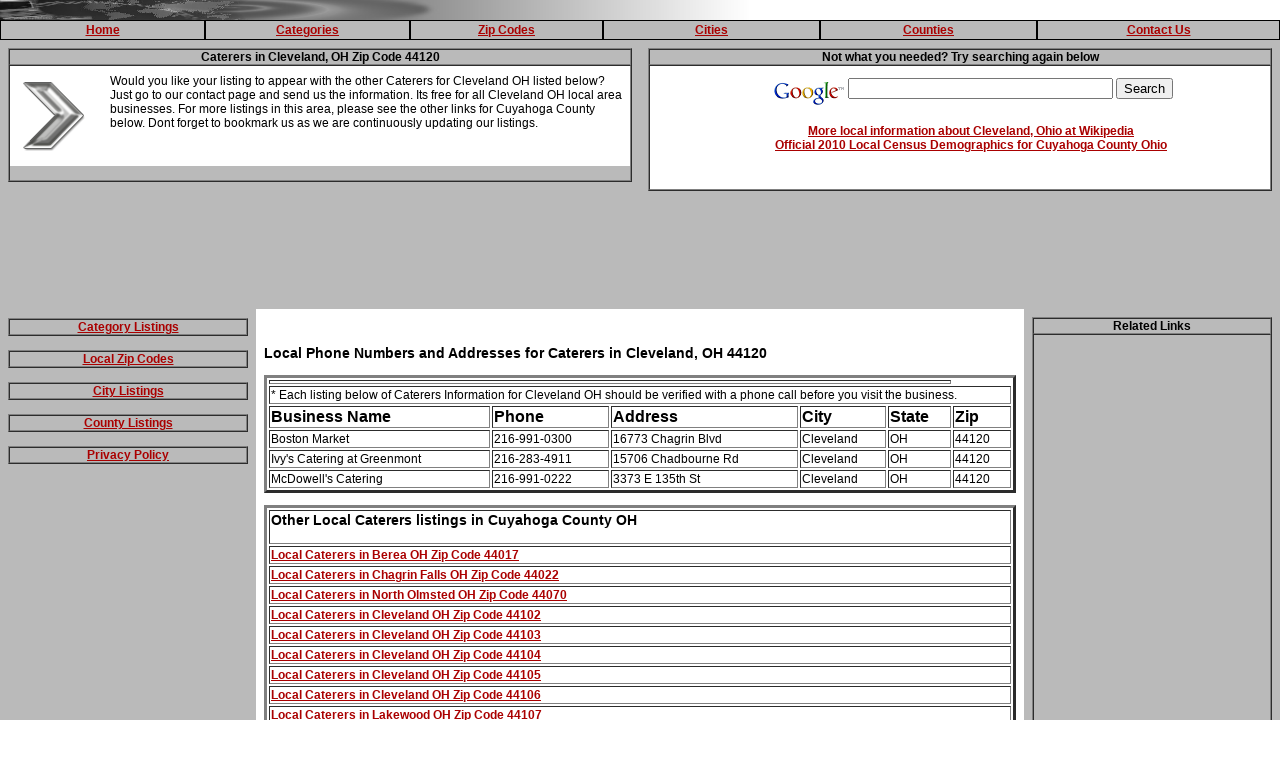

--- FILE ---
content_type: text/html
request_url: http://www.indexedamerica.com/states/OH/Cuyahoga/Caterers-Cleveland-44120.html
body_size: 19345
content:

<!DOCTYPE HTML PUBLIC "-//W3C//DTD HTML 4.0 Transitional//EN">
<html>
<head>
<title>Local Information for Caterers Businesses in Cleveland OH Zip Code 44120</title>
<meta http-equiv="Content-Type" content="text/html; charset=iso-8859-1">
<meta name="description" content="Local Phone Numbers and Addresses for Caterers in Cleveland OH Zip Code 44120 and Surrounding Areas">
<meta name="keywords" content="Local,Cuyahoga County, Business, OH, Caterers, Neighborhood, Moving to Cleveland OH 44120">
<link rel="stylesheet" href="../../../btstyle16.css" type="text/css">
</head>

<body leftmargin="0" topmargin="0" marginwidth="0" marginheight="0">
<table width="100%" border="0" cellspacing="0" cellpadding="0">
  <tr valign="middle" align="center"> 
    <td colspan="6" class="bthead" height="2"> 
     <div align="left"><img src="http://www.indexedamerica.com/images/header.jpg" width="750" height="20" alt=" in Cleveland" border="0"></div>
    </td>
  </tr>
  <tr valign="middle" align="center"> 
    <td width="16%" class="btnav" height="20"> 
      <div align="center"><a href="http://www.indexedamerica.com">Home</a></div>
    </td>
    <td class="btnav" height="20" width="16%"> 
      <div align="center"><a href="http://www.indexedamerica.com/category.php">Categories</a></div>
    </td>
    <td class="btnav" height="20" width="15%"> 
      <div align="center"><a href="http://www.indexedamerica.com/zip-codes.php">Zip Codes</a></div>
    </td>
    <td class="btnav" height="20" width="17%"> 
      <div align="center"><a href="http://www.indexedamerica.com/city.php">Cities</a></div>
    </td>
    <td class="btnav" height="20" width="17%"> 
      <div align="center"><a href="http://www.indexedamerica.com/county.php">Counties</a></div>
    </td>
    <td width="19%" class="btnav" height="20"> 
      <div align="center"><a href="http://www.indexedamerica.com/contact.php">Contact Us</a></div>
    </td>
  </tr>
</table>
<table width="100%" border="0" cellspacing="0" cellpadding="0">
  <tr> 
    <td valign="top" height="522"> 
      <table width="100%" border="0" cellspacing="0" cellpadding="8">
        <tr> 
          <td width="50%" valign="top" height="129" class="btnavbk"> 
            <table width="100%" border="1" cellspacing="0" cellpadding="0">
              <tr> 
                <td height="2"> 
                 <div align="center"> <b class="btwhtxt">Caterers in Cleveland, OH Zip Code 44120</b></div>
                </td>
              </tr>
              <tr> 
                <td class="btwhtxt" valign="top" height="116"> 
                  <table width="100%" border="0" cellspacing="0" cellpadding="8">
                    <tr> 
                      <td bgcolor="#FFFFFF" valign="top" height="92"> 
                       <p><img src="http://www.indexedamerica.com/images/arrowWB.gif" border="0" alt="Caterers Information"></p>
                        </td>
                      <td bgcolor="#FFFFFF" valign="top" height="92">
                     
Would you like your listing to appear with the other Caterers for Cleveland OH listed below?  Just go to our contact page and send us the information.  Its free for all Cleveland OH local area businesses. For more 
listings in this area, please see the other links for Cuyahoga County below.  Dont forget to bookmark us as we are continuously updating our listings. 

</p>
                        </td>
                    </tr>
                  </table>
                </td>
              </tr>
            </table>
          </td>
          <td valign="top" width="50%" height="129" class="btnavbk"> 
            <table width="100%" border="1" cellspacing="0" cellpadding="0">
              <tr> 
                <td height="2" valign="top"> 
                 <div align="center" class="btwhtxt"><b>Not what you needed? Try searching again below</b>


</div>
                </td>
              </tr>
              <tr> 
                <td valign="top" height="123"> 
                  <table width="100%" border="0" cellspacing="0" cellpadding="8">
                    <tr> 
                      <td bgcolor="#FFFFFF" valign="top" height="123"> 
                       <p>  </p>
                        </td>
                      <td bgcolor="#FFFFFF" valign="top" height="123"> 
                        






<!-- Search Google -->
<center>
<form method="get" action="http://www.google.com/custom" target="_top">
<table bgcolor="#ffffff">
<tr><td nowrap="nowrap" valign="top" align="left" height="32">
<a href="http://www.google.com/">
<img src="http://www.google.com/logos/Logo_25wht.gif" border="0" alt="Google" align="middle"></img></a>
<label for="sbi" style="display: none">Enter your search terms</label>
<input type="text" name="q" size="31" maxlength="255" value="" id="sbi"></input>
<label for="sbb" style="display: none">Submit search form</label>
<input type="submit" name="sa" value="Search" id="sbb"></input>
<input type="hidden" name="client" value="pub-9602015228739559"></input>
<input type="hidden" name="forid" value="1"></input>
<input type="hidden" name="ie" value="ISO-8859-1"></input>
<input type="hidden" name="oe" value="ISO-8859-1"></input>
<input type="hidden" name="cof" value="GALT:#008000;GL:1;DIV:#336699;VLC:663399;AH:center;BGC:FFFFFF;LBGC:336699;ALC:0000FF;LC:0000FF;T:000000;GFNT:0000FF;GIMP:0000FF;FORID:1"></input>
<input type="hidden" name="hl" value="en"></input>
</td></tr></table>
</form>
</center>
<!-- Search Google -->





<CENTER>
<P>
<A HREF="http://en.wikipedia.org/wiki/Cleveland,_Ohio">More local information about Cleveland, Ohio at Wikipedia</A>
<BR>
<A HREF="http://www.census.gov/popfinder/?fl=39035">Official 2010 Local Census Demographics for Cuyahoga County Ohio </A></P>
</CENTER>






                        </td>
                    </tr>
                  </table>
                </td>
              </tr>
            </table>
          </td>
        </tr>
      </table>





<CENTER>
<table width="100%" border="0" cellspacing="0" cellpadding="10" bgcolor="#BABABA">
<TR WIDTH="730" HEIGHT="90">
<td bgcolor="#BABABA">

<CENTER>


<script type="text/javascript"><!--
google_ad_client = "pub-9602015228739559";
/* 728x90, created 2/10/08 */
google_ad_slot = "7252707141";
google_ad_width = 728;
google_ad_height = 90;
//-->
</script>
<script type="text/javascript"
src="http://pagead2.googlesyndication.com/pagead/show_ads.js">
</script>

</CENTER>
</TD>
</TR>
</table>
</CENTER>





      <table width="100%" border="0" cellspacing="0" cellpadding="8">




        <tr> 
          <td valign="top" class="btnavbk" width="20%" height="421"> <img src="http://www.indexedamerica.com/images/clear.gif" width="1" height="1"><br>


            <table width="100%" border="1" cellspacing="0" cellpadding="0">
              <tr> 
                <td height="2" valign="top"> 
                  <div align="center"> <b class="btwhtxt"><A HREF="http://www.indexedamerica.com/category.php">Category Listings</A></b></div>
                </td>
              </tr>

            </table>
	   <br>




            <table width="100%" border="1" cellspacing="0" cellpadding="0">
              <tr> 
                <td height="2" valign="top"> 
                  <div align="center"> <b class="btwhtxt"><A HREF="http://www.indexedamerica.com/zip-codes.php">Local Zip Codes</A></b></div>
                </td>
              </tr>

            </table>
            <br>


            <table width="100%" border="1" cellspacing="0" cellpadding="0">
              <tr> 
                <td height="2" valign="top"> 
                  <div align="center"> <b class="btwhtxt"><A HREF="http://www.indexedamerica.com/city.php">City Listings</A></b></div>
                </td>
              </tr>


            </table>
            <br>



            <table width="100%" border="1" cellspacing="0" cellpadding="0">
              <tr> 
                <td height="2" valign="top"> 
                  <div align="center"> <b class="btwhtxt"><A HREF="http://www.indexedamerica.com/county.php">County Listings</A></b></div>
                </td>
              </tr>

            </table>
	   <br>


          <table width="100%" border="1" cellspacing="0" cellpadding="0">
              <tr> 
                <td height="2" valign="top"> 
                  <div align="center"> <b class="btwhtxt"><A HREF="http://www.indexedamerica.com/privacy.html">Privacy Policy</A></b></div>
                </td>
              </tr>

            </table>
	   <br>




<table width="100%" border="0" cellspacing="0" cellpadding="8">
	<tr> 
		<td bgcolor="#BABABA"> 
			<p>
<div align="center">
<script type="text/javascript"><!--
google_ad_client = "ca-pub-9602015228739559";
/* New Sky Left 160x600 */
google_ad_slot = "5999503324";
google_ad_width = 160;
google_ad_height = 600;
//-->
</script>
<script type="text/javascript"
src="http://pagead2.googlesyndication.com/pagead/show_ads.js">
</script>
</div>

                </td>
              </tr>

            </table>
	   <br>





            <p>&nbsp;</p>
          </td>
          <td valign="top" height="421" width="60%"> 
            <p><br>
      

<TABLE WIDTH=100% BORDER=3>

<TR><TD COLSPAN=5>





</TD></TR> 


<H3>Local Phone Numbers and Addresses for Caterers in Cleveland, OH 44120</H3>
<TR><TD COLSPAN=6><p>* Each listing below of Caterers Information for Cleveland OH should be verified with a phone call before you visit the business. </p><P></TD></TR><TR><TH ALIGN=LEFT>Business Name</TH><TH ALIGN=LEFT>Phone</TH><TH ALIGN=LEFT>Address</TH><TH ALIGN=LEFT>City</TH><TH ALIGN=LEFT>State</TH><TH ALIGN=LEFT>Zip</TH></TR>
<TR><TD>Boston Market</TD><TD>216-991-0300</TD><TD>16773 Chagrin Blvd</TD><TD>Cleveland</TD><TD>OH</TD><TD>44120</TD></TR>
<TR><TD>Ivy's Catering at Greenmont</TD><TD>216-283-4911</TD><TD>15706 Chadbourne Rd</TD><TD>Cleveland</TD><TD>OH</TD><TD>44120</TD></TR>
<TR><TD>McDowell's Catering</TD><TD>216-991-0222</TD><TD>3373 E 135th St</TD><TD>Cleveland</TD><TD>OH</TD><TD>44120</TD></TR>
</TABLE><P><TABLE WIDTH=100% BORDER=3>
<TR><TD><H3>Other Local Caterers listings in Cuyahoga County OH</H3></TD></TR>
<TR><TD><A HREF="http://www.indexedamerica.com/states/OH/Cuyahoga/Caterers-Berea-44017.html">Local Caterers in Berea OH Zip Code 44017</A></TD></TR>
<TR><TD><A HREF="http://www.indexedamerica.com/states/OH/Cuyahoga/Caterers-Chagrin-Falls-44022.html">Local Caterers in Chagrin Falls OH Zip Code 44022</A></TD></TR>
<TR><TD><A HREF="http://www.indexedamerica.com/states/OH/Cuyahoga/Caterers-North-Olmsted-44070.html">Local Caterers in North Olmsted OH Zip Code 44070</A></TD></TR>
<TR><TD><A HREF="http://www.indexedamerica.com/states/OH/Cuyahoga/Caterers-Cleveland-44102.html">Local Caterers in Cleveland OH Zip Code 44102</A></TD></TR>
<TR><TD><A HREF="http://www.indexedamerica.com/states/OH/Cuyahoga/Caterers-Cleveland-44103.html">Local Caterers in Cleveland OH Zip Code 44103</A></TD></TR>
<TR><TD><A HREF="http://www.indexedamerica.com/states/OH/Cuyahoga/Caterers-Cleveland-44104.html">Local Caterers in Cleveland OH Zip Code 44104</A></TD></TR>
<TR><TD><A HREF="http://www.indexedamerica.com/states/OH/Cuyahoga/Caterers-Cleveland-44105.html">Local Caterers in Cleveland OH Zip Code 44105</A></TD></TR>
<TR><TD><A HREF="http://www.indexedamerica.com/states/OH/Cuyahoga/Caterers-Cleveland-44106.html">Local Caterers in Cleveland OH Zip Code 44106</A></TD></TR>
<TR><TD><A HREF="http://www.indexedamerica.com/states/OH/Cuyahoga/Caterers-Lakewood-44107.html">Local Caterers in Lakewood OH Zip Code 44107</A></TD></TR>
<TR><TD><A HREF="http://www.indexedamerica.com/states/OH/Cuyahoga/Caterers-Cleveland-44108.html">Local Caterers in Cleveland OH Zip Code 44108</A></TD></TR>
<TR><TD><A HREF="http://www.indexedamerica.com/states/OH/Cuyahoga/Caterers-Cleveland-44109.html">Local Caterers in Cleveland OH Zip Code 44109</A></TD></TR>
<TR><TD><A HREF="http://www.indexedamerica.com/states/OH/Cuyahoga/Caterers-Cleveland-44110.html">Local Caterers in Cleveland OH Zip Code 44110</A></TD></TR>
<TR><TD><A HREF="http://www.indexedamerica.com/states/OH/Cuyahoga/Caterers-Cleveland-44111.html">Local Caterers in Cleveland OH Zip Code 44111</A></TD></TR>
<TR><TD><A HREF="http://www.indexedamerica.com/states/OH/Cuyahoga/Caterers-Cleveland-44112.html">Local Caterers in Cleveland OH Zip Code 44112</A></TD></TR>
<TR><TD><A HREF="http://www.indexedamerica.com/states/OH/Cuyahoga/Caterers-Cleveland-44113.html">Local Caterers in Cleveland OH Zip Code 44113</A></TD></TR>
<TR><TD><A HREF="http://www.indexedamerica.com/states/OH/Cuyahoga/Caterers-Cleveland-44114.html">Local Caterers in Cleveland OH Zip Code 44114</A></TD></TR>
<TR><TD><A HREF="http://www.indexedamerica.com/states/OH/Cuyahoga/Caterers-Cleveland-44115.html">Local Caterers in Cleveland OH Zip Code 44115</A></TD></TR>
<TR><TD><A HREF="http://www.indexedamerica.com/states/OH/Cuyahoga/Caterers-Rocky-River-44116.html">Local Caterers in Rocky River OH Zip Code 44116</A></TD></TR>
<TR><TD><A HREF="http://www.indexedamerica.com/states/OH/Cuyahoga/Caterers-Euclid-44117.html">Local Caterers in Euclid OH Zip Code 44117</A></TD></TR>
<TR><TD><A HREF="http://www.indexedamerica.com/states/OH/Cuyahoga/Caterers-Cleveland-44118.html">Local Caterers in Cleveland OH Zip Code 44118</A></TD></TR>
<TR><TD><A HREF="http://www.indexedamerica.com/states/OH/Cuyahoga/Caterers-Cleveland-44119.html">Local Caterers in Cleveland OH Zip Code 44119</A></TD></TR>
<TR><TD><A HREF="http://www.indexedamerica.com/states/OH/Cuyahoga/Caterers-Cleveland-44121.html">Local Caterers in Cleveland OH Zip Code 44121</A></TD></TR>
<TR><TD><A HREF="http://www.indexedamerica.com/states/OH/Cuyahoga/Caterers-Beachwood-44122.html">Local Caterers in Beachwood OH Zip Code 44122</A></TD></TR>
<TR><TD><A HREF="http://www.indexedamerica.com/states/OH/Cuyahoga/Caterers-Euclid-44123.html">Local Caterers in Euclid OH Zip Code 44123</A></TD></TR>
<TR><TD><A HREF="http://www.indexedamerica.com/states/OH/Cuyahoga/Caterers-Cleveland-44124.html">Local Caterers in Cleveland OH Zip Code 44124</A></TD></TR>
<TR><TD><A HREF="http://www.indexedamerica.com/states/OH/Cuyahoga/Caterers-Cleveland-44125.html">Local Caterers in Cleveland OH Zip Code 44125</A></TD></TR>
<TR><TD><A HREF="http://www.indexedamerica.com/states/OH/Cuyahoga/Caterers-Cleveland-44128.html">Local Caterers in Cleveland OH Zip Code 44128</A></TD></TR>
<TR><TD><A HREF="http://www.indexedamerica.com/states/OH/Cuyahoga/Caterers-Cleveland-44129.html">Local Caterers in Cleveland OH Zip Code 44129</A></TD></TR>
<TR><TD><A HREF="http://www.indexedamerica.com/states/OH/Cuyahoga/Caterers-Cleveland-44130.html">Local Caterers in Cleveland OH Zip Code 44130</A></TD></TR>
<TR><TD><A HREF="http://www.indexedamerica.com/states/OH/Cuyahoga/Caterers-Independence-44131.html">Local Caterers in Independence OH Zip Code 44131</A></TD></TR>
<TR><TD><A HREF="http://www.indexedamerica.com/states/OH/Cuyahoga/Caterers-Euclid-44132.html">Local Caterers in Euclid OH Zip Code 44132</A></TD></TR>
<TR><TD><A HREF="http://www.indexedamerica.com/states/OH/Cuyahoga/Caterers-North-Royalton-44133.html">Local Caterers in North Royalton OH Zip Code 44133</A></TD></TR>
<TR><TD><A HREF="http://www.indexedamerica.com/states/OH/Cuyahoga/Caterers-Cleveland-44134.html">Local Caterers in Cleveland OH Zip Code 44134</A></TD></TR>
<TR><TD><A HREF="http://www.indexedamerica.com/states/OH/Cuyahoga/Caterers-Cleveland-44135.html">Local Caterers in Cleveland OH Zip Code 44135</A></TD></TR>
<TR><TD><A HREF="http://www.indexedamerica.com/states/OH/Cuyahoga/Caterers-Strongsville-44136.html">Local Caterers in Strongsville OH Zip Code 44136</A></TD></TR>
<TR><TD><A HREF="http://www.indexedamerica.com/states/OH/Cuyahoga/Caterers-Maple-Heights-44137.html">Local Caterers in Maple Heights OH Zip Code 44137</A></TD></TR>
<TR><TD><A HREF="http://www.indexedamerica.com/states/OH/Cuyahoga/Caterers-Olmsted-Falls-44138.html">Local Caterers in Olmsted Falls OH Zip Code 44138</A></TD></TR>
<TR><TD><A HREF="http://www.indexedamerica.com/states/OH/Cuyahoga/Caterers-Solon-44139.html">Local Caterers in Solon OH Zip Code 44139</A></TD></TR>
<TR><TD><A HREF="http://www.indexedamerica.com/states/OH/Cuyahoga/Caterers-Brecksville-44141.html">Local Caterers in Brecksville OH Zip Code 44141</A></TD></TR>
<TR><TD><A HREF="http://www.indexedamerica.com/states/OH/Cuyahoga/Caterers-Brook-Park-44142.html">Local Caterers in Brook Park OH Zip Code 44142</A></TD></TR>
<TR><TD><A HREF="http://www.indexedamerica.com/states/OH/Cuyahoga/Caterers-Cleveland-44143.html">Local Caterers in Cleveland OH Zip Code 44143</A></TD></TR>
<TR><TD><A HREF="http://www.indexedamerica.com/states/OH/Cuyahoga/Caterers-Cleveland-44144.html">Local Caterers in Cleveland OH Zip Code 44144</A></TD></TR>
<TR><TD><A HREF="http://www.indexedamerica.com/states/OH/Cuyahoga/Caterers-Westlake-44145.html">Local Caterers in Westlake OH Zip Code 44145</A></TD></TR>
<TR><TD><A HREF="http://www.indexedamerica.com/states/OH/Cuyahoga/Caterers-Bedford-44146.html">Local Caterers in Bedford OH Zip Code 44146</A></TD></TR>
<TR><TD><A HREF="http://www.indexedamerica.com/states/OH/Cuyahoga/Caterers-Broadview-Heights-44147.html">Local Caterers in Broadview Heights OH Zip Code 44147</A></TD></TR>
<TR><TD><A HREF="http://www.indexedamerica.com/states/OH/Cuyahoga/Caterers-Strongsville-44149.html">Local Caterers in Strongsville OH Zip Code 44149</A></TD></TR>
</TABLE><P>IndexedAmerica.com - The place for local information about businesses in your community.  All of the information on this site is free to access.  If you see a problem or have an addition to any of our categories or zip codes for Cleveland OH, please feel free to let us know via our contact page.


  
 </p>
          </td>
          <td valign="top" height="421" width="20%" class="btnavbk"> 
            <table width="100%" border="1" cellspacing="0" cellpadding="0">
              <tr> 
                <td height="2" valign="top"> 
                  <div align="center"> <b class="btwhtxt">Related Links</b></div>
                </td>
              </tr>
              <tr> 
                <td valign="top"> 
                  <table width="100%" border="0" cellspacing="0" cellpadding="8">
                    <tr> 
                      <td bgcolor="#BABABA"> 
                        <p>

<div align="center">
<script type="text/javascript"><!--
google_ad_client = "ca-pub-9602015228739559";
/* New Sky Right 160x600 */
google_ad_slot = "7476236527";
google_ad_width = 160;
google_ad_height = 600;
//-->
</script>
<script type="text/javascript"
src="http://pagead2.googlesyndication.com/pagead/show_ads.js">
</script>
</div>


</p>
                      </td>
                    </tr>
                  </table>
                </td>
              </tr>
            </table>
            <br>
 


            <p>&nbsp;</p>
          </td>
        </tr>
      </table>
    </td>
  </tr>
</table>
<table width="100%" border="0" cellspacing="0" cellpadding="0">
  <tr> 
    <td class="btfoot" height="30"> 


&nbsp;&nbsp;|&nbsp;&nbsp; <A HREF="http://www.indexedamerica.com">Home</A> &nbsp;&nbsp;|&nbsp;&nbsp; <A HREF="http://www.indexedamerica.com/sitemap.html">Sitemap</A> &nbsp;&nbsp;|&nbsp;&nbsp; 

<BR> 
      <div align="center">copyright 2007 IndexedAmerica.com. All rights reserved.</div>
    </td>
  </tr>
</table>
</body>
</html>




--- FILE ---
content_type: text/html; charset=utf-8
request_url: https://www.google.com/recaptcha/api2/aframe
body_size: 267
content:
<!DOCTYPE HTML><html><head><meta http-equiv="content-type" content="text/html; charset=UTF-8"></head><body><script nonce="kdNhF2KuNy8euq5tBGlzrQ">/** Anti-fraud and anti-abuse applications only. See google.com/recaptcha */ try{var clients={'sodar':'https://pagead2.googlesyndication.com/pagead/sodar?'};window.addEventListener("message",function(a){try{if(a.source===window.parent){var b=JSON.parse(a.data);var c=clients[b['id']];if(c){var d=document.createElement('img');d.src=c+b['params']+'&rc='+(localStorage.getItem("rc::a")?sessionStorage.getItem("rc::b"):"");window.document.body.appendChild(d);sessionStorage.setItem("rc::e",parseInt(sessionStorage.getItem("rc::e")||0)+1);localStorage.setItem("rc::h",'1769910913041');}}}catch(b){}});window.parent.postMessage("_grecaptcha_ready", "*");}catch(b){}</script></body></html>

--- FILE ---
content_type: text/css
request_url: http://www.indexedamerica.com/btstyle16.css
body_size: 1710
content:



body		{background-color: #FFFFFF;
		font-family: "Trebuchet MS", Verdana, Arial, Helvetica, sans-serif;
		font-size: 12px;
		color: #000000;
		}

td		{font-family: "Trebuchet MS", Verdana, Arial, Helvetica, sans-serif;
		font-size: 12px;
		color: #000000;
		}

p 		{font-family: "Trebuchet MS", Verdana, Arial, Helvetica, sans-serif;
		font-size: 12px;
		color: #000000;
		}

a:link	{color: #AA0000;
		font-weight: bold;
		}

a:visited	{color: #AA0000;
		font-weight: bold;
		}

a:hover	{color: GRAY;
		font-weight: bold;
		}

a:active	{color: #AA0000;
		font-weight: bold;
		}

.bthead	{background-color: #FFFFFF;
		font-family: "Trebuchet MS", Verdana, Arial, Helvetica, sans-serif;
		font-size: 15px;
		color: #FFFFFF;
		font-weight: bold;
		letter-spacing: 4px;
		text-align: center;
		}

.btnav	{background-color: #BABABA;
		font-family: "Trebuchet MS", Verdana, Arial, Helvetica, sans-serif;
		font-size: 12px;
		color: #FFFFFF;
		font-weight: bold;
		border: #000000; border-style: solid;
		border-top-width: 1px;
		border-right-width: 1px; border-bottom-width: 1px; border-left-width: 1px;
		}

.btnavbk	{background-color: #BABABA;
		font-family: "Trebuchet MS", Verdana, Arial, Helvetica, sans-serif;
		font-size: 12px;
		color: #FFFFFF;
		}

.btfoot	{background-color: #FFFFFF;
		font-family: "Trebuchet MS", Verdana, Arial, Helvetica, sans-serif;
		font-size: 10px;
		color: #FFFFFF;
		text-align: center;
		}
	
.btwhtxt	{font-family: "Trebuchet MS", Verdana, Arial, Helvetica, sans-serif;
		font-size: 12px;
		color: #000000;
		}

h1		{font-family: "Trebuchet MS", Verdana, Arial, Helvetica, sans-serif;
		font-size: 14px;
		color: #000000;
		font-weight: bold;
		letter-spacing: 2px;
		}






